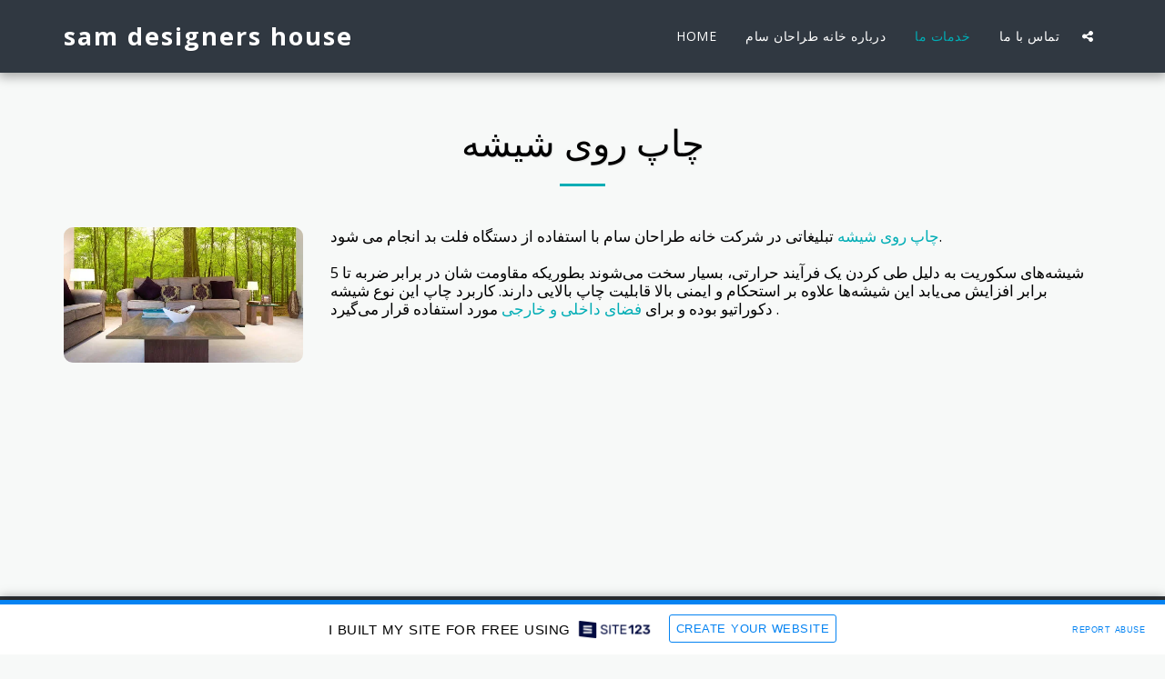

--- FILE ---
content_type: text/html; charset=UTF-8
request_url: https://611bb82a2a44a.site123.me/%D8%AE%D8%AF%D9%85%D8%A7%D8%AA-%D9%85%D8%A7/%DA%86%D8%A7%D9%BE-%D8%B1%D9%88%DB%8C-%D8%B4%DB%8C%D8%B4%D9%87
body_size: 1807
content:
<!DOCTYPE html>
<html lang="en">
<head>
    <meta charset="utf-8">
    <meta name="viewport" content="width=device-width, initial-scale=1">
    <title></title>
    <style>
        body {
            font-family: "Arial";
        }
    </style>
    <script type="text/javascript">
    window.awsWafCookieDomainList = [];
    window.gokuProps = {
"key":"AQIDAHjcYu/GjX+QlghicBgQ/7bFaQZ+m5FKCMDnO+vTbNg96AFkhlZsF7bEU2h4mls2sLnEAAAAfjB8BgkqhkiG9w0BBwagbzBtAgEAMGgGCSqGSIb3DQEHATAeBglghkgBZQMEAS4wEQQM6pfRL5TvZ6WQsKgqAgEQgDtcfCpER88TiB69bLzndpFQAjMXwky4rS8Xu+ZzXGecFXrUDzgSZt4k/8f7B1RhsNpPpLNz2ZS1X1zI2w==",
          "iv":"CgAHJzKqgQAACTmO",
          "context":"Bv89lJwXDlqdjPzRPGglGe/OA7Ei/O0BXLkBbfINxTdu2+gd6GFNyZDN6H9ZW9GMnwzIZvuBhaBpvG7QvD4uR/ZjxVWd7udOUv6jZvHBkHxl3fQqPtU+N0M+l5SIy79d3uqNeCP5hS+HgDXzRwoEDaCtwt7n+eUF+EkC+i77Ad6LwWiytaVzumgDPUAmAXU/NO1W5U6zfoKWwZJj1+aOhXND0f55FynFEyrJUlnHeHfvAinETO1oLEfRL6l1lo+AAKp9Ua126hYabBf/E74nMlVj4UDVANA1NPNGOGTtMrb1TABY4EEmc4PLo72UEzKzqewpHRQFNzSdDGBbESia1UBa6KfVhVQoeBNMw/RUrZmbomw68WUNfrM="
};
    </script>
    <script src="https://3ebe8aca4f86.70064874.us-east-1.token.awswaf.com/3ebe8aca4f86/37f16da8cb4d/d335e59f7b06/challenge.js"></script>
</head>
<body>
    <div id="challenge-container"></div>
    <script type="text/javascript">
        AwsWafIntegration.saveReferrer();
        AwsWafIntegration.checkForceRefresh().then((forceRefresh) => {
            if (forceRefresh) {
                AwsWafIntegration.forceRefreshToken().then(() => {
                    window.location.reload(true);
                });
            } else {
                AwsWafIntegration.getToken().then(() => {
                    window.location.reload(true);
                });
            }
        });
    </script>
    <noscript>
        <h1>JavaScript is disabled</h1>
        In order to continue, we need to verify that you're not a robot.
        This requires JavaScript. Enable JavaScript and then reload the page.
    </noscript>
</body>
</html>